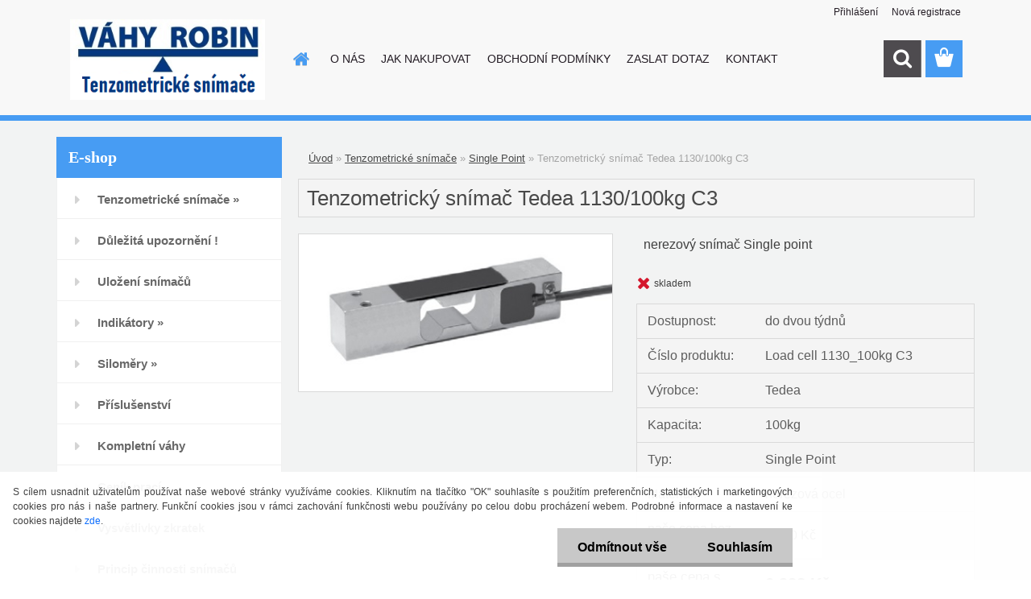

--- FILE ---
content_type: text/html; charset=utf-8
request_url: https://www.tenzometricke-snimace.cz/Tenzometricky-snimac-Tedea-1130-100kg-C3-d249.htm
body_size: 19604
content:


        <!DOCTYPE html>
    <html xmlns:og="http://ogp.me/ns#" xmlns:fb="http://www.facebook.com/2008/fbml" lang="cs" class="tmpl__3rs13">
      <head>
          <script>
              window.cookie_preferences = getCookieSettings('cookie_preferences');
              window.cookie_statistics = getCookieSettings('cookie_statistics');
              window.cookie_marketing = getCookieSettings('cookie_marketing');

              function getCookieSettings(cookie_name) {
                  if (document.cookie.length > 0)
                  {
                      cookie_start = document.cookie.indexOf(cookie_name + "=");
                      if (cookie_start != -1)
                      {
                          cookie_start = cookie_start + cookie_name.length + 1;
                          cookie_end = document.cookie.indexOf(";", cookie_start);
                          if (cookie_end == -1)
                          {
                              cookie_end = document.cookie.length;
                          }
                          return unescape(document.cookie.substring(cookie_start, cookie_end));
                      }
                  }
                  return false;
              }
          </script>
              <script type="text/javascript" src="https://c.seznam.cz/js/rc.js"></script>
              <title>Tenzometrické snímače | Tenzometrický snímač Tedea 1130/100kg C3 | Tenzometrické snímače - load cells, vážní indikátory a jejich příslušenství</title>
        <script type="text/javascript">var action_unavailable='action_unavailable';var id_language = 'cs';var id_country_code = 'CZ';var language_code = 'cs-CZ';var path_request = '/request.php';var type_request = 'POST';var cache_break = "2524"; var enable_console_debug = false; var enable_logging_errors = false;var administration_id_language = 'cs';var administration_id_country_code = 'CZ';</script>          <script type="text/javascript" src="//ajax.googleapis.com/ajax/libs/jquery/1.8.3/jquery.min.js"></script>
          <script type="text/javascript" src="//code.jquery.com/ui/1.12.1/jquery-ui.min.js" ></script>
                  <script src="/wa_script/js/jquery.hoverIntent.minified.js?_=2025-01-30-11-13" type="text/javascript"></script>
        <script type="text/javascript" src="/admin/jscripts/jquery.qtip.min.js?_=2025-01-30-11-13"></script>
                  <script src="/wa_script/js/jquery.selectBoxIt.min.js?_=2025-01-30-11-13" type="text/javascript"></script>
                  <script src="/wa_script/js/bs_overlay.js?_=2025-01-30-11-13" type="text/javascript"></script>
        <script src="/wa_script/js/bs_design.js?_=2025-01-30-11-13" type="text/javascript"></script>
        <script src="/admin/jscripts/wa_translation.js?_=2025-01-30-11-13" type="text/javascript"></script>
        <link rel="stylesheet" type="text/css" href="/css/jquery.selectBoxIt.wa_script.css?_=2025-01-30-11-13" media="screen, projection">
        <link rel="stylesheet" type="text/css" href="/css/jquery.qtip.lupa.css?_=2025-01-30-11-13">
        
                  <script src="/wa_script/js/jquery.colorbox-min.js?_=2025-01-30-11-13" type="text/javascript"></script>
          <link rel="stylesheet" type="text/css" href="/css/colorbox.css?_=2025-01-30-11-13">
          <script type="text/javascript">
            jQuery(document).ready(function() {
              (function() {
                function createGalleries(rel) {
                  var regex = new RegExp(rel + "\\[(\\d+)]"),
                      m, group = "g_" + rel, groupN;
                  $("a[rel*=" + rel + "]").each(function() {
                    m = regex.exec(this.getAttribute("rel"));
                    if(m) {
                      groupN = group + m[1];
                    } else {
                      groupN = group;
                    }
                    $(this).colorbox({
                      rel: groupN,
                      slideshow:true,
                       maxWidth: "85%",
                       maxHeight: "85%",
                       returnFocus: false
                    });
                  });
                }
                createGalleries("lytebox");
                createGalleries("lyteshow");
              })();
            });</script>
          <script type="text/javascript">
      function init_products_hovers()
      {
        jQuery(".product").hoverIntent({
          over: function(){
            jQuery(this).find(".icons_width_hack").animate({width: "130px"}, 300, function(){});
          } ,
          out: function(){
            jQuery(this).find(".icons_width_hack").animate({width: "10px"}, 300, function(){});
          },
          interval: 40
        });
      }
      jQuery(document).ready(function(){

        jQuery(".param select, .sorting select").selectBoxIt();

        jQuery(".productFooter").click(function()
        {
          var $product_detail_link = jQuery(this).parent().find("a:first");

          if($product_detail_link.length && $product_detail_link.attr("href"))
          {
            window.location.href = $product_detail_link.attr("href");
          }
        });
        init_products_hovers();
        
        ebar_details_visibility = {};
        ebar_details_visibility["user"] = false;
        ebar_details_visibility["basket"] = false;

        ebar_details_timer = {};
        ebar_details_timer["user"] = setTimeout(function(){},100);
        ebar_details_timer["basket"] = setTimeout(function(){},100);

        function ebar_set_show($caller)
        {
          var $box_name = $($caller).attr("id").split("_")[0];

          ebar_details_visibility["user"] = false;
          ebar_details_visibility["basket"] = false;

          ebar_details_visibility[$box_name] = true;

          resolve_ebar_set_visibility("user");
          resolve_ebar_set_visibility("basket");
        }

        function ebar_set_hide($caller)
        {
          var $box_name = $($caller).attr("id").split("_")[0];

          ebar_details_visibility[$box_name] = false;

          clearTimeout(ebar_details_timer[$box_name]);
          ebar_details_timer[$box_name] = setTimeout(function(){resolve_ebar_set_visibility($box_name);},300);
        }

        function resolve_ebar_set_visibility($box_name)
        {
          if(   ebar_details_visibility[$box_name]
             && jQuery("#"+$box_name+"_detail").is(":hidden"))
          {
            jQuery("#"+$box_name+"_detail").slideDown(300);
          }
          else if(   !ebar_details_visibility[$box_name]
                  && jQuery("#"+$box_name+"_detail").not(":hidden"))
          {
            jQuery("#"+$box_name+"_detail").slideUp(0, function() {
              $(this).css({overflow: ""});
            });
          }
        }

        
        jQuery("#user_icon, #basket_icon").hoverIntent({
          over: function(){
            ebar_set_show(this);
            
          } ,
          out: function(){
            ebar_set_hide(this);
          },
          interval: 40
        });
        
        jQuery("#user_icon").click(function(e)
        {
          if(jQuery(e.target).attr("id") == "user_icon")
          {
            window.location.href = "https://www.tenzometricke-snimace.cz/test1/e-login/";
          }
        });

        jQuery("#basket_icon").click(function(e)
        {
          if(jQuery(e.target).attr("id") == "basket_icon")
          {
            window.location.href = "https://www.tenzometricke-snimace.cz/test1/e-basket/";
          }
        });
      
      });
    </script>        <meta http-equiv="Content-language" content="cs">
        <meta http-equiv="Content-Type" content="text/html; charset=utf-8">
        <meta name="language" content="czech">
        <meta name="keywords" content="tenzometrický,snímač,tedea,1130/100kg">
        <meta name="description" content="Tenzometrický snímač Tedea 1130 je vhodný pro instalaci do vah, na než jsou kladeny vysoké poždavky ohledně odolnosti vůči nepříznivému prostředí.">
        <meta name="revisit-after" content="1 Days">
        <meta name="distribution" content="global">
        <meta name="expires" content="never">
                  <meta name="expires" content="never">
                    <link rel="previewimage" href="https://www.tenzometricke-snimace.cz/fotky30726/fotos/_vyr_2491130.jpg" />
                    <link rel="canonical" href="https://www.tenzometricke-snimace.cz/Tenzometricky-snimac-Tedea-1130-100kg-C3-d249.htm?tab=description"/>
          <meta property="og:image" content="http://www.tenzometricke-snimace.cz/fotky30726/fotos/_vyrn_2491130.jpg" />
<meta property="og:image:secure_url" content="https://www.tenzometricke-snimace.cz/fotky30726/fotos/_vyrn_2491130.jpg" />
<meta property="og:image:type" content="image/jpeg" />

<meta name="google-site-verification" content="nINuYx-zTjImx26WaUZLUfrcX8eB1qDQTCkhK49Y-5U"/>            <meta name="robots" content="index, follow">
                      <link href="//www.tenzometricke-snimace.cz/fotky30726/fav_sn2.ico" rel="icon" type="image/x-icon">
          <link rel="shortcut icon" type="image/x-icon" href="//www.tenzometricke-snimace.cz/fotky30726/fav_sn2.ico">
                  <link rel="stylesheet" type="text/css" href="/css/lang_dependent_css/lang_cs.css?_=2025-01-30-11-13" media="screen, projection">
                <link rel='stylesheet' type='text/css' href='/wa_script/js/styles.css?_=2025-01-30-11-13'>
        <script language='javascript' type='text/javascript' src='/wa_script/js/javascripts.js?_=2025-01-30-11-13'></script>
        <script language='javascript' type='text/javascript' src='/wa_script/js/check_tel.js?_=2025-01-30-11-13'></script>
          <script src="/assets/javascripts/buy_button.js?_=2025-01-30-11-13"></script>
            <script type="text/javascript" src="/wa_script/js/bs_user.js?_=2025-01-30-11-13"></script>
        <script type="text/javascript" src="/wa_script/js/bs_fce.js?_=2025-01-30-11-13"></script>
        <script type="text/javascript" src="/wa_script/js/bs_fixed_bar.js?_=2025-01-30-11-13"></script>
        <script type="text/javascript" src="/bohemiasoft/js/bs.js?_=2025-01-30-11-13"></script>
        <script src="/wa_script/js/jquery.number.min.js?_=2025-01-30-11-13" type="text/javascript"></script>
        <script type="text/javascript">
            BS.User.id = 30726;
            BS.User.domain = "test1";
            BS.User.is_responsive_layout = true;
            BS.User.max_search_query_length = 50;
            BS.User.max_autocomplete_words_count = 5;

            WA.Translation._autocompleter_ambiguous_query = ' Hledavý výraz je pro našeptávač příliš obecný. Zadejte prosím další znaky, slova nebo pokračujte odesláním formuláře pro vyhledávání.';
            WA.Translation._autocompleter_no_results_found = ' Nebyly nalezeny žádné produkty ani kategorie.';
            WA.Translation._error = " Chyba";
            WA.Translation._success = " Nastaveno";
            WA.Translation._warning = " Upozornění";
            WA.Translation._multiples_inc_notify = '<p class="multiples-warning"><strong>Tento produkt je možné objednat pouze v násobcích #inc#. </strong><br><small>Vámi zadaný počet kusů byl navýšen dle tohoto násobku.</small></p>';
            WA.Translation._shipping_change_selected = " Změnit...";
            WA.Translation._shipping_deliver_to_address = " Zásilka bude doručena na zvolenou adresu";

            BS.Design.template = {
              name: "3rs13",
              is_selected: function(name) {
                if(Array.isArray(name)) {
                  return name.indexOf(this.name) > -1;
                } else {
                  return name === this.name;
                }
              }
            };
            BS.Design.isLayout3 = true;
            BS.Design.templates = {
              TEMPLATE_ARGON: "argon",TEMPLATE_NEON: "neon",TEMPLATE_CARBON: "carbon",TEMPLATE_XENON: "xenon",TEMPLATE_AURUM: "aurum",TEMPLATE_CUPRUM: "cuprum",TEMPLATE_ERBIUM: "erbium",TEMPLATE_CADMIUM: "cadmium",TEMPLATE_BARIUM: "barium",TEMPLATE_CHROMIUM: "chromium",TEMPLATE_SILICIUM: "silicium",TEMPLATE_IRIDIUM: "iridium",TEMPLATE_INDIUM: "indium",TEMPLATE_OXYGEN: "oxygen",TEMPLATE_HELIUM: "helium",TEMPLATE_FLUOR: "fluor",TEMPLATE_FERRUM: "ferrum",TEMPLATE_TERBIUM: "terbium",TEMPLATE_URANIUM: "uranium",TEMPLATE_ZINCUM: "zincum",TEMPLATE_CERIUM: "cerium",TEMPLATE_KRYPTON: "krypton",TEMPLATE_THORIUM: "thorium",TEMPLATE_ETHERUM: "etherum",TEMPLATE_KRYPTONIT: "kryptonit",TEMPLATE_TITANIUM: "titanium",TEMPLATE_PLATINUM: "platinum"            };
        </script>
                  <script src="/js/progress_button/modernizr.custom.js"></script>
                      <link rel="stylesheet" type="text/css" href="/bower_components/owl.carousel/dist/assets/owl.carousel.min.css" />
            <link rel="stylesheet" type="text/css" href="/bower_components/owl.carousel/dist/assets/owl.theme.default.min.css" />
            <script src="/bower_components/owl.carousel/dist/owl.carousel.min.js"></script>
                    <link rel="stylesheet" type="text/css" href="//static.bohemiasoft.com/jave/style.css?_=2025-01-30-11-13" media="screen">
                    <link rel="stylesheet" type="text/css" href="/css/font-awesome.4.7.0.min.css" media="screen">
          <link rel="stylesheet" type="text/css" href="/sablony/nove/3rs13/3rs13blue/css/product_var3.css?_=2025-01-30-11-13" media="screen">
                    <link rel="stylesheet"
                type="text/css"
                id="tpl-editor-stylesheet"
                href="/sablony/nove/3rs13/3rs13blue/css/colors.css?_=2025-01-30-11-13"
                media="screen">

          <meta name="viewport" content="width=device-width, initial-scale=1.0">
          <link rel="stylesheet" 
                   type="text/css" 
                   href="https://static.bohemiasoft.com/custom-css/argon.css?_1764923345" 
                   media="screen"><style type="text/css">
               <!--#site_logo{
                  width: 275px;
                  height: 100px;
                  background-image: url('/fotky30726/design_setup/images/custom_image_logo.png?cache_time=1564232819');
                  background-repeat: no-repeat;
                  
                }html body .myheader { 
          background-image: url('/fotky30726/design_setup/images/custom_image_centerpage.png?cache_time=1564232819');
          border: black;
          background-repeat: repeat;
          background-position: 50% 0%;
          background-color: #ffffff;
        }#page_background{
                  background-image: none;
                  background-repeat: repeat;
                  background-position: 0px 0px;
                  background-color: #f2f3f3;
                }.bgLupa{
                  padding: 0;
                  border: none;
                }

 :root { 
 }
-->
                </style>          <link rel="stylesheet" type="text/css" href="/fotky30726/design_setup/css/user_defined.css?_=1589255794" media="screen, projection">
                    <script type="text/javascript" src="/admin/jscripts/wa_dialogs.js?_=2025-01-30-11-13"></script>
            <script>
      $(document).ready(function() {
        if (getCookie('show_cookie_message' + '_30726_cz') != 'no') {
          if($('#cookies-agreement').attr('data-location') === '0')
          {
            $('.cookies-wrapper').css("top", "0px");
          }
          else
          {
            $('.cookies-wrapper').css("bottom", "0px");
          }
          $('.cookies-wrapper').show();
        }

        $('#cookies-notify__close').click(function() {
          setCookie('show_cookie_message' + '_30726_cz', 'no');
          $('#cookies-agreement').slideUp();
          $("#masterpage").attr("style", "");
          setCookie('cookie_preferences', 'true');
          setCookie('cookie_statistics', 'true');
          setCookie('cookie_marketing', 'true');
          window.cookie_preferences = true;
          window.cookie_statistics = true;
          window.cookie_marketing = true;
          if(typeof gtag === 'function') {
              gtag('consent', 'update', {
                  'ad_storage': 'granted',
                  'analytics_storage': 'granted',
                  'ad_user_data': 'granted',
                  'ad_personalization': 'granted'
              });
          }
         return false;
        });

        $("#cookies-notify__disagree").click(function(){
            save_preferences();
        });

        $('#cookies-notify__preferences-button-close').click(function(){
            var cookies_notify_preferences = $("#cookies-notify-checkbox__preferences").is(':checked');
            var cookies_notify_statistics = $("#cookies-notify-checkbox__statistics").is(':checked');
            var cookies_notify_marketing = $("#cookies-notify-checkbox__marketing").is(':checked');
            save_preferences(cookies_notify_preferences, cookies_notify_statistics, cookies_notify_marketing);
        });

        function save_preferences(preferences = false, statistics = false, marketing = false)
        {
            setCookie('show_cookie_message' + '_30726_cz', 'no');
            $('#cookies-agreement').slideUp();
            $("#masterpage").attr("style", "");
            setCookie('cookie_preferences', preferences);
            setCookie('cookie_statistics', statistics);
            setCookie('cookie_marketing', marketing);
            window.cookie_preferences = preferences;
            window.cookie_statistics = statistics;
            window.cookie_marketing = marketing;
            if(marketing && typeof gtag === 'function')
            {
                gtag('consent', 'update', {
                    'ad_storage': 'granted'
                });
            }
            if(statistics && typeof gtag === 'function')
            {
                gtag('consent', 'update', {
                    'analytics_storage': 'granted',
                    'ad_user_data': 'granted',
                    'ad_personalization': 'granted',
                });
            }
            if(marketing === false && BS && BS.seznamIdentity) {
                BS.seznamIdentity.clearIdentity();
            }
        }

        /**
         * @param {String} cookie_name
         * @returns {String}
         */
        function getCookie(cookie_name) {
          if (document.cookie.length > 0)
          {
            cookie_start = document.cookie.indexOf(cookie_name + "=");
            if (cookie_start != -1)
            {
              cookie_start = cookie_start + cookie_name.length + 1;
              cookie_end = document.cookie.indexOf(";", cookie_start);
              if (cookie_end == -1)
              {
                cookie_end = document.cookie.length;
              }
              return unescape(document.cookie.substring(cookie_start, cookie_end));
            }
          }
          return "";
        }
        
        /**
         * @param {String} cookie_name
         * @param {String} value
         */
        function setCookie(cookie_name, value) {
          var time = new Date();
          time.setTime(time.getTime() + 365*24*60*60*1000); // + 1 rok
          var expires = "expires="+time.toUTCString();
          document.cookie = cookie_name + "=" + escape(value) + "; " + expires + "; path=/";
        }
      });
    </script>
    <script async src="https://www.googletagmanager.com/gtag/js?id=UA-76523328-2"></script><script>
window.dataLayer = window.dataLayer || [];
function gtag(){dataLayer.push(arguments);}
gtag('js', new Date());
</script>        <script type="text/javascript" src="/wa_script/js/search_autocompleter.js?_=2025-01-30-11-13"></script>
                <link rel="stylesheet" type="text/css" href="/assets/vendor/magnific-popup/magnific-popup.css" />
      <script src="/assets/vendor/magnific-popup/jquery.magnific-popup.js"></script>
      <script type="text/javascript">
        BS.env = {
          decPoint: ",",
          basketFloatEnabled: false        };
      </script>
      <script type="text/javascript" src="/node_modules/select2/dist/js/select2.min.js"></script>
      <script type="text/javascript" src="/node_modules/maximize-select2-height/maximize-select2-height.min.js"></script>
      <script type="text/javascript">
        (function() {
          $.fn.select2.defaults.set("language", {
            noResults: function() {return " Nenalezeny žádné položky"},
            inputTooShort: function(o) {
              var n = o.minimum - o.input.length;
              return " Prosím zadejte #N# nebo více znaků.".replace("#N#", n);
            }
          });
          $.fn.select2.defaults.set("width", "100%")
        })();

      </script>
      <link type="text/css" rel="stylesheet" href="/node_modules/select2/dist/css/select2.min.css" />
      <script type="text/javascript" src="/wa_script/js/countdown_timer.js?_=2025-01-30-11-13"></script>
      <script type="text/javascript" src="/wa_script/js/app.js?_=2025-01-30-11-13"></script>
      <script type="text/javascript" src="/node_modules/jquery-validation/dist/jquery.validate.min.js"></script>

      
          </head>
      <body class="lang-cs layout3 not-home page-product-detail page-product-249 basket-empty slider_available template-slider-disabled vat-payer-y alternative-currency-n" >
        <a name="topweb"></a>
            <div id="cookies-agreement" class="cookies-wrapper" data-location="1"
         >
      <div class="cookies-notify-background"></div>
      <div class="cookies-notify" style="display:block!important;">
        <div class="cookies-notify__bar">
          <div class="cookies-notify__bar1">
            <div class="cookies-notify__text"
                                 >
                S cílem usnadnit uživatelům používat naše webové stránky využíváme cookies. Kliknutím na tlačítko "OK" souhlasíte s použitím preferenčních, statistických i marketingových cookies pro nás i naše partnery. Funkční cookies jsou v rámci zachování funkčnosti webu používány po celou dobu procházení webem. Podrobné informace a nastavení ke cookies najdete <span class="cookies-notify__detail_button">zde</span>.            </div>
            <div class="cookies-notify__button">
                <a href="#" id="cookies-notify__disagree" class="secondary-btn"
                   style="color: #000000;
                           background-color: #c8c8c8;
                           opacity: 1"
                >Odmítnout vše</a>
              <a href="#" id="cookies-notify__close"
                 style="color: #000000;
                        background-color: #c8c8c8;
                        opacity: 1"
                >Souhlasím</a>
            </div>
          </div>
                        <div class="cookies-notify__detail_box hidden"
                             >
                <div id="cookies-nofify__close_detail"> Zavřít</div>
                <div>
                    <br />
                    <b> Co jsou cookies?</b><br />
                    <span> Cookies jsou krátké textové informace, které jsou uloženy ve Vašem prohlížeči. Tyto informace běžně používají všechny webové stránky a jejich procházením dochází k ukládání cookies. Pomocí partnerských skriptů, které mohou stránky používat (například Google analytics</span><br /><br />
                    <b> Jak lze nastavit práci webu s cookies?</b><br />
                    <span> Přestože doporučujeme povolit používání všech typů cookies, práci webu s nimi můžete nastavit dle vlastních preferencí pomocí checkboxů zobrazených níže. Po odsouhlasení nastavení práce s cookies můžete změnit své rozhodnutí smazáním či editací cookies přímo v nastavení Vašeho prohlížeče. Podrobnější informace k promazání cookies najdete v nápovědě Vašeho prohlížeče.</span>
                </div>
                <div class="cookies-notify__checkboxes"
                                    >
                    <div class="checkbox-custom checkbox-default cookies-notify__checkbox">
                        <input type="checkbox" id="cookies-notify-checkbox__functional" checked disabled />
                        <label for="cookies-notify-checkbox__functional" class="cookies-notify__checkbox_label"> Nutné</label>
                    </div>
                    <div class="checkbox-custom checkbox-default cookies-notify__checkbox">
                        <input type="checkbox" id="cookies-notify-checkbox__preferences" checked />
                        <label for="cookies-notify-checkbox__preferences" class="cookies-notify__checkbox_label"> Preferenční</label>
                    </div>
                    <div class="checkbox-custom checkbox-default cookies-notify__checkbox">
                        <input type="checkbox" id="cookies-notify-checkbox__statistics" checked />
                        <label for="cookies-notify-checkbox__statistics" class="cookies-notify__checkbox_label"> Statistické</label>
                    </div>
                    <div class="checkbox-custom checkbox-default cookies-notify__checkbox">
                        <input type="checkbox" id="cookies-notify-checkbox__marketing" checked />
                        <label for="cookies-notify-checkbox__marketing" class="cookies-notify__checkbox_label"> Marketingové</label>
                    </div>
                </div>
                <div id="cookies-notify__cookie_types">
                    <div class="cookies-notify__cookie_type cookie-active" data-type="functional">
                         Nutné (13)
                    </div>
                    <div class="cookies-notify__cookie_type" data-type="preferences">
                         Preferenční (1)
                    </div>
                    <div class="cookies-notify__cookie_type" data-type="statistics">
                         Statistické (15)
                    </div>
                    <div class="cookies-notify__cookie_type" data-type="marketing">
                         Marketingové (15)
                    </div>
                    <div class="cookies-notify__cookie_type" data-type="unclassified">
                         Neklasifikované (7)
                    </div>
                </div>
                <div id="cookies-notify__cookie_detail">
                    <div class="cookie-notify__cookie_description">
                        <span id="cookie-notify__description_functional" class="cookie_description_active"> Tyto informace jsou nezbytné ke správnému chodu webové stránky jako například vkládání zboží do košíku, uložení vyplněných údajů nebo přihlášení do zákaznické sekce.</span>
                        <span id="cookie-notify__description_preferences" class="hidden"> Tyto cookies umožní přizpůsobit chování nebo vzhled stránky dle Vašich potřeb, například volba jazyka.</span>
                        <span id="cookie-notify__description_statistics" class="hidden"> Díky těmto cookies mohou majitelé i developeři webu více porozumět chování uživatelů a vyvijet stránku tak, aby byla co nejvíce prozákaznická. Tedy abyste co nejrychleji našli hledané zboží nebo co nejsnáze dokončili jeho nákup.</span>
                        <span id="cookie-notify__description_marketing" class="hidden"> Tyto informace umožní personalizovat zobrazení nabídek přímo pro Vás díky historické zkušenosti procházení dřívějších stránek a nabídek.</span>
                        <span id="cookie-notify__description_unclassified" class="hidden"> Tyto cookies prozatím nebyly roztříděny do vlastní kategorie.</span>
                    </div>
                    <style>
                        #cookies-notify__cookie_detail_table td
                        {
                            color: #ffffff                        }
                    </style>
                    <table class="table" id="cookies-notify__cookie_detail_table">
                        <thead>
                            <tr>
                                <th> Jméno</th>
                                <th> Účel</th>
                                <th> Vypršení</th>
                            </tr>
                        </thead>
                        <tbody>
                                                    <tr>
                                <td>show_cookie_message</td>
                                <td>Ukládá informaci o potřebě zobrazení cookie lišty</td>
                                <td>1 rok</td>
                            </tr>
                                                        <tr>
                                <td>__zlcmid</td>
                                <td>Tento soubor cookie se používá k uložení identity návštěvníka během návštěv a preference návštěvníka deaktivovat naši funkci živého chatu. </td>
                                <td>1 rok</td>
                            </tr>
                                                        <tr>
                                <td>__cfruid</td>
                                <td>Tento soubor cookie je součástí služeb poskytovaných společností Cloudflare – včetně vyrovnávání zátěže, doručování obsahu webových stránek a poskytování připojení DNS pro provozovatele webových stránek. </td>
                                <td>relace</td>
                            </tr>
                                                        <tr>
                                <td>_auth</td>
                                <td>Zajišťuje bezpečnost procházení návštěvníků tím, že zabraňuje padělání požadavků mezi stránkami. Tento soubor cookie je nezbytný pro bezpečnost webu a návštěvníka. </td>
                                <td>1 rok</td>
                            </tr>
                                                        <tr>
                                <td>csrftoken</td>
                                <td>Pomáhá předcházet útokům Cross-Site Request Forgery (CSRF). 
</td>
                                <td>1 rok</td>
                            </tr>
                                                        <tr>
                                <td>PHPSESSID</td>
                                <td>Zachovává stav uživatelské relace napříč požadavky na stránky. </td>
                                <td>relace</td>
                            </tr>
                                                        <tr>
                                <td>rc::a</td>
                                <td>Tento soubor cookie se používá k rozlišení mezi lidmi a roboty. To je výhodné pro web, aby
vytvářet platné zprávy o používání jejich webových stránek. </td>
                                <td>persistentní</td>
                            </tr>
                                                        <tr>
                                <td>rc::c</td>
                                <td>Tento soubor cookie se používá k rozlišení mezi lidmi a roboty. </td>
                                <td>relace</td>
                            </tr>
                                                        <tr>
                                <td>AWSALBCORS</td>
                                <td>Registruje, který server-cluster obsluhuje návštěvníka. To se používá v kontextu s vyrovnáváním zátěže, aby se optimalizovala uživatelská zkušenost. </td>
                                <td>6 dnů</td>
                            </tr>
                                                        <tr>
                                <td>18plus_allow_access#</td>
                                <td>Ukládá informaci o odsouhlasení okna 18+ pro web.</td>
                                <td>neznámý</td>
                            </tr>
                                                        <tr>
                                <td>18plus_cat#</td>
                                <td>Ukládá informaci o odsouhlasení okna 18+ pro kategorii.</td>
                                <td>neznámý</td>
                            </tr>
                                                        <tr>
                                <td>bs_slide_menu</td>
                                <td></td>
                                <td>neznámý</td>
                            </tr>
                                                        <tr>
                                <td>left_menu</td>
                                <td>Ukládá informaci o způsobu zobrazení levého menu.</td>
                                <td>neznámý</td>
                            </tr>
                                                    </tbody>
                    </table>
                    <div class="cookies-notify__button">
                        <a href="#" id="cookies-notify__preferences-button-close"
                           style="color: #000000;
                                background-color: #c8c8c8;
                                opacity: 1">
                            Uložit nastavení                        </a>
                    </div>
                </div>
            </div>
                    </div>
      </div>
    </div>
    
  <div id="responsive_layout_large"></div><div id="page">    <script type="text/javascript">
      var responsive_articlemenu_name = ' Menu';
      var responsive_eshopmenu_name = ' E-shop';
    </script>
        <link rel="stylesheet" type="text/css" href="/css/masterslider.css?_=2025-01-30-11-13" media="screen, projection">
    <script type="text/javascript" src="/js/masterslider.min.js"></script>
    <div class="myheader">
                <div class="navigate_bar">
            <div class="logo-wrapper">
            <a id="site_logo" href="//www.tenzometricke-snimace.cz" class="mylogo" aria-label="Logo"></a>
    </div>
                        <!--[if IE 6]>
    <style>
    #main-menu ul ul{visibility:visible;}
    </style>
    <![endif]-->

    
    <div id="topmenu"><!-- TOPMENU -->
            <div id="main-menu" class="">
                 <ul>
            <li class="eshop-menu-home">
              <a href="//www.tenzometricke-snimace.cz" class="top_parent_act" aria-label="Homepage">
                              </a>
            </li>
          </ul>
          
<ul><li class="eshop-menu-1 eshop-menu-order-1 eshop-menu-odd"><a href="/O-NAS-a1_0.htm"  class="top_parent">O NÁS</a> <ul><!--[if lte IE 7]><table><tr><td><![endif]--> <li class="eshop-submenu-1"><a href="/Oceneni-a1_1.htm" >Ocenění</a></li><li class="eshop-submenu-3"><a href="/Certifikaty-a1_3.htm" >Certifikáty</a></li> <!--[if lte IE 7]></td></tr></table><![endif]--></ul> 
</li></ul>
<ul><li class="eshop-menu-6 eshop-menu-order-2 eshop-menu-even"><a href="/JAK-NAKUPOVAT-a6_0.htm"  class="top_parent">JAK NAKUPOVAT</a>
</li></ul>
<ul><li class="eshop-menu-5 eshop-menu-order-3 eshop-menu-odd"><a href="/OBCHODNI-PODMINKY-a5_0.htm"  class="top_parent">OBCHODNÍ PODMÍNKY</a>
</li></ul>
<ul><li class="eshop-menu-4 eshop-menu-order-4 eshop-menu-even"><a href="/ZASLAT-DOTAZ-a4_0.htm"  class="top_parent">ZASLAT DOTAZ</a>
</li></ul>
<ul><li class="eshop-menu-2 eshop-menu-order-5 eshop-menu-odd"><a href="/KONTAKT-a2_0.htm"  class="top_parent">KONTAKT</a>
</li></ul>      </div>
    </div><!-- END TOPMENU -->
        <div id="search">
      <form name="search" id="searchForm" action="/search-engine.htm" method="GET" enctype="multipart/form-data">
        <label for="q" class="title_left2"> Hľadanie</label>
        <p>
          <input name="slovo" type="text" class="inputBox" id="q" placeholder=" Zadejte text vyhledávání" maxlength="50">
          
          <input type="hidden" id="source_service" value="www.webareal.cz">
        </p>
        <div class="wrapper_search_submit">
          <input type="submit" class="search_submit" aria-label="search" name="search_submit" value="">
        </div>
        <div id="search_setup_area">
          <input id="hledatjak2" checked="checked" type="radio" name="hledatjak" value="2">
          <label for="hledatjak2">Hledat ve zboží</label>
          <br />
          <input id="hledatjak1"  type="radio" name="hledatjak" value="1">
          <label for="hledatjak1">Hledat v článcích</label>
                    <script type="text/javascript">
            function resolve_search_mode_visibility()
            {
              if (jQuery('form[name=search] input').is(':focus'))
              {
                if (jQuery('#search_setup_area').is(':hidden'))
                {
                  jQuery('#search_setup_area').slideDown(400);
                }
              }
              else
              {
                if (jQuery('#search_setup_area').not(':hidden'))
                {
                  jQuery('#search_setup_area').slideUp(400);
                }
              }
            }

            $('form[name=search] input').click(function() {
              this.focus();
            });

            jQuery('form[name=search] input')
                .focus(function() {
                  resolve_search_mode_visibility();
                })
                .blur(function() {
                  setTimeout(function() {
                    resolve_search_mode_visibility();
                  }, 1000);
                });

          </script>
                  </div>
      </form>
    </div>
          </div>
          </div>
    <div id="page_background">      <div class="hack-box"><!-- HACK MIN WIDTH FOR IE 5, 5.5, 6  -->
                  <div id="masterpage" style="margin-bottom:95px;"><!-- MASTER PAGE -->
              <div id="header">          </div><!-- END HEADER -->
          
  <div id="ebar" class="" >        <div id="ebar_set">
                <div id="user_icon">

                            <div id="user_detail">
                    <div id="user_arrow_tag"></div>
                    <div id="user_content_tag">
                        <div id="user_content_tag_bg">
                            <a href="/test1/e-login/"
                               class="elink user_login_text"
                               >
                               Přihlášení                            </a>
                            <a href="/test1/e-register/"
                               class="elink user-logout user_register_text"
                               >
                               Nová registrace                            </a>
                        </div>
                    </div>
                </div>
            
        </div>
        
                <div id="basket_icon" >
            <div id="basket_detail">
                <div id="basket_arrow_tag"></div>
                <div id="basket_content_tag">
                    <a id="quantity_tag" href="/test1/e-basket" rel="nofollow" class="elink"><span class="quantity_count">0</span></a>
                                    </div>
            </div>
        </div>
                <a id="basket_tag"
           href="test1/e-basket"
           rel="nofollow"
           class="elink">
            <span id="basket_tag_left">&nbsp;</span>
            <span id="basket_tag_right">
                0 ks            </span>
        </a>
                </div></div>          <div id="aroundpage"><!-- AROUND PAGE -->
            
      <!-- LEFT BOX -->
      <div id="left-box">
              <div class="menu-typ-2" id="left_eshop">
                <p class="title_left_eshop">E-shop</p>
          
        <div id="inleft_eshop">
          <div class="leftmenu">
                <ul class="root-eshop-menu">
              <li class="sub leftmenuDef category-menu-1 category-menu-order-1 category-menu-odd selected-category">
          <a href="/Tenzometricke-snimace-c1_0_1.htm">            <strong>
              Tenzometrické snímače            </strong>
            &#187;      <!--[if IE 7]><!--></a><!--<![endif]-->
      <!--[if lte IE 6]><table><tr><td><![endif]-->
          <ul class="eshop-submenu level-2">
              <li class="leftmenuDef category-submenu-26 masonry_item">
          <a href="/Miniaturni-c1_26_2.htm">            <strong>
              Miniaturní            </strong>
            </a>        </li>

                <li class="leftmenuDef category-submenu-1 selected-category masonry_item">
          <a href="/Single-Point-c1_1_2.htm">            <strong>
              Single Point            </strong>
            </a>        </li>

                <li class="leftmenuDef category-submenu-3 masonry_item">
          <a href="/Ohybove-c1_3_2.htm">            <strong>
              Ohybové            </strong>
            </a>        </li>

                <li class="leftmenuDef category-submenu-2 masonry_item">
          <a href="/Strihove-c1_2_2.htm">            <strong>
              Střihové            </strong>
            </a>        </li>

                <li class="leftmenuDef category-submenu-4 masonry_item">
          <a href="/Tlakove-c1_4_2.htm">            <strong>
              Tlakové            </strong>
            </a>        </li>

                <li class="leftmenuDef category-submenu-7 masonry_item">
          <a href="/Tahove-c1_7_2.htm">            <strong>
              Tahové            </strong>
            </a>        </li>

                <li class="leftmenuDef category-submenu-5 masonry_item">
          <a href="/Zatlumene-c1_5_2.htm">            <strong>
              Zatlumené            </strong>
            </a>        </li>

                <li class="leftmenuDef category-submenu-15 masonry_item">
          <a href="/Pro-mostni-vahy-c1_15_2.htm">            <strong>
              Pro mostní váhy            </strong>
            </a>        </li>

                <li class="leftmenuDef category-submenu-21 masonry_item">
          <a href="/Nizkoprofilove-c1_21_2.htm">            <strong>
              Nízkoprofilové            </strong>
            </a>        </li>

                <li class="leftmenuDef category-submenu-18 masonry_item">
          <a href="/S-krytim-IP69K-c1_18_2.htm">            <strong>
              S krytím IP69K            </strong>
            </a>        </li>

                <li class="leftmenuDef category-submenu-20 masonry_item">
          <a href="/Presnostni-trida-C6-c1_20_2.htm">            <strong>
              Přesnostní třída C6            </strong>
            </a>        </li>

                <li class="leftmenuDef category-submenu-17 masonry_item">
          <a href="/Vazici-cep-c1_17_2.htm">            <strong>
              Vážící čep            </strong>
            </a>        </li>

                <li class="sub leftmenuDef category-submenu-27 masonry_item">
          <a href="/Snimace-sily-c1_27_2.htm">            <strong>
              Snímače síly            </strong>
            &#187;      <!--[if IE 7]><!--></a><!--<![endif]-->
      <!--[if lte IE 6]><table><tr><td><![endif]-->
          <ul class="eshop-submenu level-3">
              <li class="leftmenuDef category-submenu-28">
          <a href="/Tlakove-c1_28_3.htm">            <strong>
              Tlakové            </strong>
            </a>        </li>

                <li class="leftmenuDef category-submenu-29">
          <a href="/Tahove-Tlakove-c1_29_3.htm">            <strong>
              Tahové_Tlakové            </strong>
            </a>        </li>

            </ul>
      <style>
        #left-box .remove_point a::before
        {
          display: none;
        }
      </style>
          <!--[if lte IE 6]></td></tr></table></a><![endif]-->
      </a>        </li>

            </ul>
      <style>
        #left-box .remove_point a::before
        {
          display: none;
        }
      </style>
          <!--[if lte IE 6]></td></tr></table></a><![endif]-->
      </a>        </li>

                <li class="leftmenuDef category-menu-7 category-menu-order-2 category-menu-even">
          <a href="/Dulezita-upozorneni-c7_0_1.htm">            <strong>
              Důležitá upozornění !            </strong>
            </a>        </li>

                <li class="leftmenuDef category-menu-4 category-menu-order-3 category-menu-odd">
          <a href="/Ulozeni-snimacu-c4_0_1.htm">            <strong>
              Uložení snímačů            </strong>
            </a>        </li>

                <li class="sub leftmenuDef category-menu-2 category-menu-order-4 category-menu-even">
          <a href="/Indikatory-c2_0_1.htm">            <strong>
              Indikátory            </strong>
            &#187;      <!--[if IE 7]><!--></a><!--<![endif]-->
      <!--[if lte IE 6]><table><tr><td><![endif]-->
          <ul class="eshop-submenu level-2">
              <li class="leftmenuDef category-submenu-8 masonry_item">
          <a href="/s-RS232-c2_8_2.htm">            <strong>
              s RS232            </strong>
            </a>        </li>

                <li class="leftmenuDef category-submenu-19 masonry_item">
          <a href="/na-DIN-listu-c2_19_2.htm">            <strong>
              na DIN lištu            </strong>
            </a>        </li>

                <li class="leftmenuDef category-submenu-10 masonry_item">
          <a href="/s-analogovym-vystupem-c2_10_2.htm">            <strong>
              s analogovým výstupem            </strong>
            </a>        </li>

                <li class="leftmenuDef category-submenu-14 masonry_item">
          <a href="/do-zony-Ex-c2_14_2.htm">            <strong>
              do zóny Ex            </strong>
            </a>        </li>

                <li class="leftmenuDef category-submenu-13 masonry_item">
          <a href="/s-tiskarnou-c2_13_2.htm">            <strong>
              s tiskárnou            </strong>
            </a>        </li>

                <li class="leftmenuDef category-submenu-30 masonry_item">
          <a href="/ke-snimacum-sily-c2_30_2.htm">            <strong>
              ke snímačům síly            </strong>
            </a>        </li>

                <li class="leftmenuDef category-submenu-9 masonry_item">
          <a href="/s-modulem-Profibus-c2_9_2.htm">            <strong>
              s modulem Profibus            </strong>
            </a>        </li>

                <li class="leftmenuDef category-submenu-11 masonry_item">
          <a href="/s-modulem-Ethernet-c2_11_2.htm">            <strong>
              s modulem Ethernet            </strong>
            </a>        </li>

                <li class="leftmenuDef category-submenu-22 masonry_item">
          <a href="/s-modulem-Ethercat-c2_22_2.htm">            <strong>
              s modulem Ethercat            </strong>
            </a>        </li>

                <li class="leftmenuDef category-submenu-23 masonry_item">
          <a href="/s-modulem-Canopen-c2_23_2.htm">            <strong>
              s modulem Canopen            </strong>
            </a>        </li>

                <li class="leftmenuDef category-submenu-24 masonry_item">
          <a href="/s-modulem-Devicenet-c2_24_2.htm">            <strong>
              s modulem Devicenet            </strong>
            </a>        </li>

                <li class="leftmenuDef category-submenu-25 masonry_item">
          <a href="/s-modulem-Profinet-c2_25_2.htm">            <strong>
              s modulem Profinet            </strong>
            </a>        </li>

                <li class="leftmenuDef category-submenu-40 masonry_item">
          <a href="/s-modulem-Modbus-TCP-c2_40_2.htm">            <strong>
              s modulem Modbus TCP            </strong>
            </a>        </li>

                <li class="leftmenuDef category-submenu-39 masonry_item">
          <a href="/s-modulem-Ethernet-IP-c2_39_2.htm">            <strong>
              s modulem Ethernet IP            </strong>
            </a>        </li>

                <li class="leftmenuDef category-submenu-12 masonry_item">
          <a href="/s-USB-pameti-c2_12_2.htm">            <strong>
              s USB pamětí            </strong>
            </a>        </li>

            </ul>
      <style>
        #left-box .remove_point a::before
        {
          display: none;
        }
      </style>
          <!--[if lte IE 6]></td></tr></table></a><![endif]-->
      </a>        </li>

                <li class="sub leftmenuDef category-menu-9 category-menu-order-5 category-menu-odd">
          <a href="/Silomery-c9_0_1.htm">            <strong>
              Siloměry            </strong>
            &#187;      <!--[if IE 7]><!--></a><!--<![endif]-->
      <!--[if lte IE 6]><table><tr><td><![endif]-->
          <ul class="eshop-submenu level-2">
              <li class="leftmenuDef category-submenu-31 masonry_item">
          <a href="/jednoduche-tah-c9_31_2.htm">            <strong>
              jednoduché - tah            </strong>
            </a>        </li>

                <li class="leftmenuDef category-submenu-32 masonry_item">
          <a href="/s-internim-snimacem-c9_32_2.htm">            <strong>
              s interním snímačem             </strong>
            </a>        </li>

                <li class="sub leftmenuDef category-submenu-33 masonry_item">
          <a href="/s-externim-snimacem-c9_33_2.htm">            <strong>
              s externím snímačem            </strong>
            &#187;      <!--[if IE 7]><!--></a><!--<![endif]-->
      <!--[if lte IE 6]><table><tr><td><![endif]-->
          <ul class="eshop-submenu level-3">
              <li class="leftmenuDef category-submenu-34">
          <a href="/tah-c9_34_3.htm">            <strong>
              tah            </strong>
            </a>        </li>

                <li class="leftmenuDef category-submenu-35">
          <a href="/tlak-c9_35_3.htm">            <strong>
              tlak            </strong>
            </a>        </li>

                <li class="leftmenuDef category-submenu-36">
          <a href="/tah-i-tlak-c9_36_3.htm">            <strong>
              tah i tlak            </strong>
            </a>        </li>

            </ul>
      <style>
        #left-box .remove_point a::before
        {
          display: none;
        }
      </style>
          <!--[if lte IE 6]></td></tr></table></a><![endif]-->
      </a>        </li>

                <li class="leftmenuDef category-submenu-37 masonry_item">
          <a href="/doplnky-k-silomerum-c9_37_2.htm">            <strong>
              doplňky k siloměrům            </strong>
            </a>        </li>

                <li class="leftmenuDef category-submenu-38 masonry_item">
          <a href="/kalibrace-c9_38_2.htm">            <strong>
              kalibrace            </strong>
            </a>        </li>

            </ul>
      <style>
        #left-box .remove_point a::before
        {
          display: none;
        }
      </style>
          <!--[if lte IE 6]></td></tr></table></a><![endif]-->
      </a>        </li>

                <li class="leftmenuDef category-menu-3 category-menu-order-6 category-menu-even">
          <a href="/Prislusenstvi-c3_0_1.htm">            <strong>
              Příslušenství            </strong>
            </a>        </li>

                <li class="leftmenuDef category-menu-8 category-menu-order-7 category-menu-odd">
          <a href="/Kompletni-vahy-c8_0_1.htm">            <strong>
              Kompletní váhy            </strong>
            </a>        </li>

                <li class="leftmenuDef category-menu-5 category-menu-order-8 category-menu-even">
          <a href="/Cenik-praci-c5_0_1.htm">            <strong>
              Ceník prací            </strong>
            </a>        </li>

                <li class="leftmenuDef category-menu-6 category-menu-order-9 category-menu-odd">
          <a href="/Vysvetlivky-zkratek-c6_0_1.htm">            <strong>
              Vysvětlivky zkratek            </strong>
            </a>        </li>

                <li class="leftmenuDef category-menu-11 category-menu-order-10 category-menu-even">
          <a href="/Princip-cinnosti-snimacu-c11_0_1.htm">            <strong>
              Princip činnosti snímačů            </strong>
            </a>        </li>

            </ul>
      <style>
        #left-box .remove_point a::before
        {
          display: none;
        }
      </style>
              </div>
        </div>

        
        <div id="footleft1">
                  </div>

            </div>
          <div id="left3">
      <div id="inleft3_top"></div>
      <div id="inleft3">
        <p><a title="IP69K" href="/S-krytim-IP69K-c1_18_2.htm"></a></p>              </div>
      <div id="inleft3_foot"></div>
    </div>
          </div><!-- END LEFT BOX -->
            <div id="right-box"><!-- RIGHT BOX2 -->
              </div><!-- END RIGHT BOX -->
      

            <hr class="hide">
                        <div id="centerpage2"><!-- CENTER PAGE -->
              <div id="incenterpage2"><!-- in the center -->
                <script type="text/javascript">
  var product_information = {
    id: '249',
    name: 'Tenzometrický snímač Tedea 1130/100kg C3',
    brand: '',
    price: '5230',
    category: 'Single Point',
    is_variant: false,
    variant_id: 0  };
</script>
        <div id="fb-root"></div>
    <script>(function(d, s, id) {
            var js, fjs = d.getElementsByTagName(s)[0];
            if (d.getElementById(id)) return;
            js = d.createElement(s); js.id = id;
            js.src = "//connect.facebook.net/ cs_CZ/all.js#xfbml=1&appId=";
            fjs.parentNode.insertBefore(js, fjs);
        }(document, 'script', 'facebook-jssdk'));</script>
      <script type="application/ld+json">
      {
        "@context": "http://schema.org",
        "@type": "Product",
                "name": "Tenzometrický snímač Tedea 1130/100kg C3",
        "description": "Tenzometrický snímač Tedea 1130 je vhodný pro instalaci do vah, na než jsou kladeny vysoké poždavky ohledně odolnosti vůči",
                "image": ["https://www.tenzometricke-snimace.cz/fotky30726/fotos/_vyr_2491130.jpg",
"https://www.tenzometricke-snimace.cz/fotky30726/fotos/_vyrp11_10typicka-aplikace-snimace-Single-point.jpg",
"https://www.tenzometricke-snimace.cz/fotky30726/fotos/_vyrp12_249rozmery-1130.jpg",
"https://www.tenzometricke-snimace.cz/fotky30726/fotos/_vyrp16_166zapojeni-Tedea-6-dratu.jpg"],
                "gtin13": "",
        "mpn": "",
        "sku": "Load cell 1130_100kg C3",
        "brand": "Tedea",

        "offers": {
            "@type": "Offer",
            "availability": "https://schema.org/OutOfStock",
            "price": "5230",
"priceCurrency": "CZK",
"priceValidUntil": "2036-01-31",
            "url": "https://www.tenzometricke-snimace.cz/Tenzometricky-snimac-Tedea-1130-100kg-C3-d249.htm"
        }
      }
</script>
              <script type="application/ld+json">
{
    "@context": "http://schema.org",
    "@type": "BreadcrumbList",
    "itemListElement": [
    {
        "@type": "ListItem",
        "position": 1,
        "item": {
            "@id": "https://www.tenzometricke-snimace.cz",
            "name": "Home"
            }
    },     {
        "@type": "ListItem",
        "position": 2,
        "item": {
            "@id": "https://www.tenzometricke-snimace.cz/Tenzometricke-snimace-c1_0_1.htm",
            "name": "Tenzometrické snímače"
        }
        },
     {
        "@type": "ListItem",
        "position": 3,
        "item": {
            "@id": "https://www.tenzometricke-snimace.cz/Single-Point-c1_1_2.htm",
            "name": "Single Point"
        }
        },
    {
        "@type": "ListItem",
        "position": 4,
        "item": {
            "@id": "https://www.tenzometricke-snimace.cz/Tenzometricky-snimac-Tedea-1130-100kg-C3-d249.htm",
            "name": "Tenzometrický snímač Tedea 1130/100kg C3"
    }
    }
]}
</script>
          <script type="text/javascript" src="/wa_script/js/bs_variants.js?date=2462013"></script>
  <script type="text/javascript" src="/wa_script/js/rating_system.js"></script>
  <script type="text/javascript">
    <!--
    $(document).ready(function () {
      BS.Variants.register_events();
      BS.Variants.id_product = 249;
    });

    function ShowImage2(name, width, height, domen) {
      window.open("/wa_script/image2.php?soub=" + name + "&domena=" + domen, "", "toolbar=no,scrollbars=yes,location=no,status=no,width=" + width + ",height=" + height + ",resizable=1,screenX=20,screenY=20");
    }
    ;
    // --></script>
  <script type="text/javascript">
    <!--
    function Kontrola() {
      if (document.theForm.autor.value == "") {
        document.theForm.autor.focus();
        BS.ui.popMessage.alert("Musíte vyplnit své jméno");
        return false;
      }
      if (document.theForm.email.value == "") {
        document.theForm.email.focus();
        BS.ui.popMessage.alert("Musíte vyplnit svůj email");
        return false;
      }
      if (document.theForm.titulek.value == "") {
        document.theForm.titulek.focus();
        BS.ui.popMessage.alert("Vyplňte název příspěvku");
        return false;
      }
      if (document.theForm.prispevek.value == "") {
        document.theForm.prispevek.focus();
        BS.ui.popMessage.alert("Zadejte text příspěvku");
        return false;
      }
      if (document.theForm.captcha.value == "") {
        document.theForm.captcha.focus();
        BS.ui.popMessage.alert("Opište bezpečnostní kód");
        return false;
      }
      if (jQuery("#captcha_image").length > 0 && jQuery("#captcha_input").val() == "") {
        jQuery("#captcha_input").focus();
        BS.ui.popMessage.alert("Opiště text z bezpečnostního obrázku");
        return false;
      }

      }

      -->
    </script>
          <script type="text/javascript" src="/wa_script/js/detail.js?date=2022-06-01"></script>
          <script type="text/javascript">
      product_price = "6329";
    product_price_non_ceil =   "6328.3";
    currency = "Kč";
    currency_position = "1";
    tax_subscriber = "a";
    ceny_jak = "1";
    desetiny = "0";
    dph = "21";
    currency_second = "EUR";
    currency_second_rate = "0";
    lang = "";    </script>
        <div id="wherei"><!-- wherei -->
            <p>
        <a href="/">Úvod</a>
        <span class="arrow">&#187;</span>
                           <a href="/Tenzometricke-snimace-c1_0_1.htm">Tenzometrické snímače</a>
                           <span class="arrow">&#187;</span>
                           <a href="/Single-Point-c1_1_2.htm">Single Point</a>
                            <span class="arrow">&#187;</span>        <span class="active">Tenzometrický snímač Tedea 1130/100kg C3</span>
      </p>
    </div><!-- END wherei -->
    <pre></pre>
        <div class="product-detail-container in-stock-n" > <!-- MICRODATA BOX -->
              <h1>Tenzometrický snímač Tedea 1130/100kg C3</h1>
              <div class="detail-box-product" data-idn="81581323"><!--DETAIL BOX -->
                  <div class="product-status-place"><h2 class="second-product-name">nerezový snímač Single point</h2>    <p class="product-status">
          </p>
    </div>                <div class="col-l"><!-- col-l-->
                        <div class="image"><!-- image-->
                                <a href="/fotky30726/fotos/_vyr_2491130.jpg"
                   rel="lytebox"
                   title="Tenzometrický snímač Tedea 1130/100kg C3"
                   aria-label="Tenzometrický snímač Tedea 1130/100kg C3">
                    <span class="img" id="magnify_src">
                      <img                               id="detail_src_magnifying_small"
                              src="/fotky30726/fotos/_vyr_2491130.jpg"
                              width="200" border=0
                              alt="Tenzometrický snímač Tedea 1130/100kg C3"
                              title="Tenzometrický snímač Tedea 1130/100kg C3">
                    </span>
                                        <span class="image_foot"><span class="ico_magnifier"
                                                     title="Tenzometrický snímač Tedea 1130/100kg C3">&nbsp;</span></span>
                      
                                    </a>
                            </div>
              <!-- END image-->
              <div class="break"></div>
                      </div><!-- END col-l-->
        <div class="box-spc"><!-- BOX-SPC -->
          <div class="col-r"><!-- col-r-->
                          <div class="stock_no">skladem</div>
                          <div class="break"><p>&nbsp;</p></div>
                                    <div class="detail-info"><!-- detail info-->
              <form style="margin: 0pt; padding: 0pt; vertical-align: bottom;"
                    action="/buy-product.htm?pid=249" method="post">
                                <table class="cart" width="100%">
                  <col>
                  <col width="9%">
                  <col width="14%">
                  <col width="14%">
                  <tbody>
                                      <tr class="before_variants stock-line stock-line-stock_no">
                      <td class="stock-label" width="35%">Dostupnost:</td>
                      <td colspan="3" width="65%" class="prices stock-cell">
                        <span class="fleft stock-text">do dvou týdnů</span>
                        <input type="hidden" name="availability"
                               value="do dvou týdnů">
                      </td>
                    </tr>
                                        <tr class="before_variants product-number">
                      <td width="35%" class="product-number-text">Číslo produktu: </td>
                      <td colspan="3" width="65%" class="prices product-number-text"><span class="fleft">
                            Load cell 1130_100kg C3</span>
                        <input type="hidden" name="number"
                               value="Load cell 1130_100kg C3">
                      </td>
                    </tr>
                                          <tr class="before_variants product-variants-1">
                        <td width="35%"
                            class="product-variants-text-1">Výrobce:  </td>
                        <td colspan="3" width="65%" class="product-variants-value-1">
                                                            <span class="fleft">
                                    Tedea                                </span>
                                                          <input type="hidden"
                                 name="Výrobce"
                                 value="Tedea">
                        </td>
                      </tr>
                                            <tr class="before_variants product-variants-2">
                        <td width="35%"
                            class="product-variants-text-2">Kapacita:  </td>
                        <td colspan="3" width="65%" class="product-variants-value-2">
                                                            <span class="fleft">
                                    100kg                                </span>
                                                          <input type="hidden"
                                 name="Kapacita"
                                 value="100kg">
                        </td>
                      </tr>
                                            <tr class="before_variants product-variants-3">
                        <td width="35%"
                            class="product-variants-text-3">Typ:  </td>
                        <td colspan="3" width="65%" class="product-variants-value-3">
                                                            <span class="fleft">
                                    Single Point                                </span>
                                                          <input type="hidden"
                                 name="Typ"
                                 value="Single Point">
                        </td>
                      </tr>
                                            <tr class="before_variants product-variants-4">
                        <td width="35%"
                            class="product-variants-text-4">Materiál:  </td>
                        <td colspan="3" width="65%" class="product-variants-value-4">
                                                            <span class="fleft">
                                    nerezová ocel                                </span>
                                                          <input type="hidden"
                                 name="Materiál"
                                 value="nerezová ocel">
                        </td>
                      </tr>
                      
                          <tr class="product-total-vat">
                        <td class="name-price-novat product-total-text">naše cena bez DPH                          :
                        </td>
                        <td colspan="3" class="prices product-total-value">
                              <span class="price-novat fleft">
      5&nbsp;230&nbsp;Kč    </span>
    <input type="hidden" name="nase_cena" value="">
                            </td>
                      </tr>
                                            <tr class="total">
                        <td class="price-desc left">naše cena s DPH (21&nbsp;%):</td>
                        <td colspan="3" class="prices">
                          <div align="left" >
                                <span class="price-vat" content="CZK">
     <span class="price-value def_color" content="6328">
        6&nbsp;328&nbsp;Kč     </span>
    </span>
    <input type="hidden" name="nase_cena" value="">
                              </div>
                        </td>
                      </tr>
                                          <tr class="product-cart-info">
                      <td colspan="4">
                            <div class="fleft product-cart-info-text"><br>do košíku:</div>
    <div class="fright textright product-cart-info-value">
                          <input value="1" name="kusy" id="kusy" maxlength="6" size="6" type="text" data-product-info='{"count_type":0,"multiples":0}' class="quantity-input"  aria-label="kusy">
                <span class="count">&nbsp;
        ks      </span>&nbsp;
                        <input type="submit"
                 id="buy_btn"
                 class="product-cart-btn buy-button-action buy-button-action-17"
                 data-id="249"
                 data-variant-id="0"
                 name="send_submit"
                 value="Koupit"
          >
          <input type="hidden" id="buy_click" name="buy_click" value="detail">
                      <br>
                </div>
                          </td>
                    </tr>
                                    </tbody>
                </table>
                <input type="hidden" name="pageURL" value ="http://www.tenzometricke-snimace.cz/Tenzometricky-snimac-Tedea-1130-100kg-C3-d249.htm">              </form>
            </div><!-- END detail info-->
            <div class="break"></div>
          </div><!-- END col-r-->
        </div><!-- END BOX-SPC -->
              </div><!-- END DETAIL BOX -->
    </div><!-- MICRODATA BOX -->
    <div class="break"></div>
        <!--  more photo-->
    <div class="photogall">
              <a href="/fotky30726/fotos/_vyrp11_10typicka-aplikace-snimace-Single-point.jpg"
           rel="lyteshow[1]"
           class="image"
           title="1 - 1"
           aria-label="Tenzometrický snímač Tedea 1130/100kg C3"
        >
            <img src="/fotky30726/fotos/_vyrp11_10typicka-aplikace-snimace-Single-point.jpg" width="140" border=0 alt="Tenzometrický snímač Tedea 1130/100kg C3">
        </a>
                <a href="/fotky30726/fotos/_vyrp12_249rozmery-1130.jpg"
           rel="lyteshow[1]"
           class="image"
           title="1 - 2"
           aria-label="Tenzometrický snímač Tedea 1130/100kg C3"
        >
            <img src="/fotky30726/fotos/_vyrp12_249rozmery-1130.jpg" width="140" border=0 alt="Tenzometrický snímač Tedea 1130/100kg C3">
        </a>
                <a href="/fotky30726/fotos/_vyrp16_166zapojeni-Tedea-6-dratu.jpg"
           rel="lyteshow[1]"
           class="image"
           title="1 - 3"
           aria-label="Tenzometrický snímač Tedea 1130/100kg C3"
        >
            <img src="/fotky30726/fotos/_vyrp16_166zapojeni-Tedea-6-dratu.jpg" width="140" border=0 alt="Tenzometrický snímač Tedea 1130/100kg C3">
        </a>
            </div>
    <!-- END more photo-->
          <div class="break"></div>
          <br>
          <h3>Volitelné doplňky produktu</h3>
      <div class="break"></div>
          <div class="spc">
  		<script>
		  gtag('event', 'view_item_list', {
			item_list_id: 'product_variants',
			item_list_name: '',
			items: [{"item_id":47,"item_name":"Indik\u00e1tor DFWL, nap\u00e1jen\u00ed ze 4 bateri\u00ed AA nebo z adapt\u00e9ru, RS232","price":4990},{"item_id":48,"item_name":"Indik\u00e1tor DGT1 na DIN li\u0161tu, RS232, RS485, datum&\u010das","price":5200},{"item_id":1312,"item_name":"Indik\u00e1tor DGT4X s velmi rychl\u00fdm p\u0159evodn\u00edkem","price":12480},{"item_id":1190,"item_name":"Z\u00e1kladn\u00ed se\u0159\u00edzen\u00ed sestavy Sn\u00edma\u010d - Indik\u00e1tor zad\u00e1n\u00edm teoretick\u00e9 hodnoty","price":1000}]		  });
		</script>
		<table class="productList" cellpadding="0" cellspacing="1" ><tbody><tr><th width="12%"  class="headline"><center>Obrázek:</center></th><th width="49%"  class="headline" align="left">Číslo produktu / Název zboží:</th><th width="12%"  class="headline"><center>Skladem:</center></th><th width="15%"  class="headline" ><center>Cena:</center></th><th width="12%"  class="headline"></th></tr>
    <tr  class="row_noimg" onMouseOver="this.className='color row_noimg'" onMouseOut="this.className='row_noimg'" data-name="Indikátor DFWL, napájení ze 4 baterií AA nebo z adaptéru, RS232" data-id="47">
    <td>
              <center>
            <a href="/Indikator-DFWL-napajeni-ze-4-baterii-AA-nebo-z-adapteru-RS232-d47.htm"
               data-id="47"
               data-location="category_page"
               data-variant-id="0"
               class="product-box-link"
            >
                <img width="80" alt="Indikátor DFWL, napájení ze 4 baterií AA nebo z adaptéru, RS232" rel="47" src="/fotky30726/fotos/_vyrn_47DFWL-1.jpg">
            </a>
        </center>
    </td>
    <td align="left" class="product_name_cell">
        <a href="/Indikator-DFWL-napajeni-ze-4-baterii-AA-nebo-z-adapteru-RS232-d47.htm"
                       data-id="47"
           data-location="category_page"
           data-variant-id="0"
           class="product-box-link"
        >DFWL<br> Indikátor DFWL, napájení ze 4 baterií AA nebo z adaptéru, RS232 </a></td>
    <td valign="top" class="product_stock_cell">
              <div class="stock_yes">skladem</div>
            </td>
    <td class="price" ><span class="our_price_text">naše cena</span> <span class="product_price_text">4&nbsp;990&nbsp;Kč</span></td>
    <td class="icons">
                <form method="post" action="/buy-product.htm?pid=47">
                          <input type="submit"
                     class="buy_btn buy-button-action buy-button-action-9"
                     data-id="47"
                     data-variant-id="0"
                     data-similar-popup="0"
                     name=""
                     value="Koupit"
                     data-product-info='{"count_type":0,"multiples":0}'
              >
                          <div class="clear"></div>
          </form>
              </td>
    </tr>
    
    <tr  class="row_noimg" onMouseOver="this.className='color row_noimg'" onMouseOut="this.className='row_noimg'" data-name="Indikátor DGT1 na DIN lištu, RS232, RS485, datum&amp;čas" data-id="48">
    <td>
              <center>
            <a href="/Indikator-DGT1-na-DIN-listu-RS232-RS485-datum-cas-d48.htm"
               data-id="48"
               data-location="category_page"
               data-variant-id="0"
               class="product-box-link"
            >
                <img height="80" alt="Indikátor DGT1 na DIN lištu, RS232, RS485, datum&čas" rel="48" src="/fotky30726/fotos/_vyrn_48DGT1.jpg">
            </a>
        </center>
    </td>
    <td align="left" class="product_name_cell">
        <a href="/Indikator-DGT1-na-DIN-listu-RS232-RS485-datum-cas-d48.htm"
                       data-id="48"
           data-location="category_page"
           data-variant-id="0"
           class="product-box-link"
        >DGT1<br> Indikátor DGT1 na DIN lištu, RS232, RS485, datum&čas </a></td>
    <td valign="top" class="product_stock_cell">
              <div class="stock_yes">skladem</div>
            </td>
    <td class="price" ><span class="our_price_text">naše cena</span> <span class="product_price_text">5&nbsp;200&nbsp;Kč</span></td>
    <td class="icons">
                <form method="post" action="/buy-product.htm?pid=48">
                          <input type="submit"
                     class="buy_btn buy-button-action buy-button-action-9"
                     data-id="48"
                     data-variant-id="0"
                     data-similar-popup="0"
                     name=""
                     value="Koupit"
                     data-product-info='{"count_type":0,"multiples":0}'
              >
                          <div class="clear"></div>
          </form>
              </td>
    </tr>
    
    <tr  class="row_noimg" onMouseOver="this.className='color row_noimg'" onMouseOut="this.className='row_noimg'" data-name="Indikátor DGT4X s velmi rychlým převodníkem" data-id="1312">
    <td>
              <center>
            <a href="/Indikator-DGT4X-s-velmi-rychlym-prevodnikem-d1312.htm"
               data-id="1312"
               data-location="category_page"
               data-variant-id="0"
               class="product-box-link"
            >
                <img width="80" alt="Indikátor DGT4X s velmi rychlým převodníkem" rel="1312" src="/fotky30726/fotos/_vyrn_1312DGT4X.jpg">
            </a>
        </center>
    </td>
    <td align="left" class="product_name_cell">
        <a href="/Indikator-DGT4X-s-velmi-rychlym-prevodnikem-d1312.htm"
                       data-id="1312"
           data-location="category_page"
           data-variant-id="0"
           class="product-box-link"
        >DGT4X<br> Indikátor DGT4X s velmi rychlým převodníkem </a></td>
    <td valign="top" class="product_stock_cell">
              <div class="stock_yes">skladem</div>
            </td>
    <td class="price" ><span class="our_price_text">naše cena</span> <span class="product_price_text">12&nbsp;480&nbsp;Kč</span></td>
    <td class="icons">
                <form method="post" action="/buy-product.htm?pid=1312">
                          <input type="submit"
                     class="buy_btn buy-button-action buy-button-action-9"
                     data-id="1312"
                     data-variant-id="0"
                     data-similar-popup="0"
                     name=""
                     value="Koupit"
                     data-product-info='{"count_type":0,"multiples":0}'
              >
                          <div class="clear"></div>
          </form>
              </td>
    </tr>
    
    <tr  class="row_noimg" onMouseOver="this.className='color row_noimg'" onMouseOut="this.className='row_noimg'" data-name="Základní seřízení sestavy Snímač - Indikátor zadáním teoretické hodnoty" data-id="1190">
    <td>
              <center>
            <a href="/Zakladni-serizeni-sestavy-Snimac-Indikator-zadanim-teoreticke-hodnoty-d1190.htm"
               data-id="1190"
               data-location="category_page"
               data-variant-id="0"
               class="product-box-link"
            >
                <img width="80" alt="Základní seřízení sestavy Snímač - Indikátor zadáním teoretické hodnoty" rel="1190" src="/fotky30726/fotos/_vyrn_1190teo-cal.jpg">
            </a>
        </center>
    </td>
    <td align="left" class="product_name_cell">
        <a href="/Zakladni-serizeni-sestavy-Snimac-Indikator-zadanim-teoreticke-hodnoty-d1190.htm"
                       data-id="1190"
           data-location="category_page"
           data-variant-id="0"
           class="product-box-link"
        >TEO CAL<br> Základní seřízení sestavy Snímač - Indikátor zadáním teoretické hodnoty </a></td>
    <td valign="top" class="product_stock_cell">
              <div class="stock_yes">skladem</div>
            </td>
    <td class="price" ><span class="our_price_text">naše cena</span> <span class="product_price_text">1&nbsp;000&nbsp;Kč</span></td>
    <td class="icons">
                <form method="post" action="/buy-product.htm?pid=1190">
                          <input type="submit"
                     class="buy_btn buy-button-action buy-button-action-9"
                     data-id="1190"
                     data-variant-id="0"
                     data-similar-popup="0"
                     name=""
                     value="Koupit"
                     data-product-info='{"count_type":0,"multiples":0}'
              >
                          <div class="clear"></div>
          </form>
              </td>
    </tr>
    <div class="break"></div></tbody></table>      <!--END PRODUCT BOX 3 -->

              <div class="break"></div>
    </div><!-- END spc-->
      <a name="anch1"></a>
    <div class="aroundbookmark"><!-- AROUND bookmark-->
    <ul class="bookmark"><!-- BOOKMARKS-->
    <li class="selected"><a rel="nofollow" href="/Tenzometricky-snimac-Tedea-1130-100kg-C3-d249.htm?tab=description#anch1">Kompletní specifikace</a></li><li ><a rel="nofollow" href="/Tenzometricky-snimac-Tedea-1130-100kg-C3-d249.htm?tab=download#anch1">Ke stažení</a></li><li ><a rel="nofollow" href="/Tenzometricky-snimac-Tedea-1130-100kg-C3-d249.htm?tab=related#anch1">Související zboží (4)</a></li><li ><a rel="nofollow" href="/Tenzometricky-snimac-Tedea-1130-100kg-C3-d249.htm?tab=comment#anch1">Komentáře (0)</a></li>    </ul>
    <div class="part selected" id="description"><!--description-->
    <div class="spc">
    <p><span style="font-size: 10pt;">Tenzometrický snímač Tedea 1130 je vhodný pro instalaci do vah, na než jsou kladeny vysoké poždavky ohledně odolnosti vůči nepříznivému prostředí. Svojí konstrukcí z nerezavějící oceli ve spojení s krytím IP66 je snímač schopen těmto požadavků vyhovět.</span></p>
<p><span style="font-size: 10pt;">Je vhodný zejména pro:</span></p>
<p><span style="font-size: 10pt;">- malé můstkové váhy do náročných prostředí</span></p>
<p><span style="font-size: 10pt;">- průmyslové vážící aplikace</span></p>
<p><span style="font-size: 10pt;">- procesní automatizaci</span></p>
<p><span style="font-size: 10pt;">Kompletní technické parametry si můžete stáhnout v záložce "Ke stažení".</span></p>
<p><span style="font-size: 10pt;"><strong>Základní parametry:</strong></span></p>
<p><span style="font-size: 10pt;">Tenzometrický snímač vyrobený z nerezavějící oceli.</span></p>
<p><span style="font-size: 10pt;">Maximální rozměr vážící misky 400x400mm.</span></p>
<p><span style="font-size: 10pt;">Krytí IP66.</span></p>
<p><span style="font-size: 10pt;">Přesnostní třída C3.</span></p>
<p><span style="font-size: 10pt;">K dispozici i verze do prostředí s nebezpečím výbuchu (ATEX).</span></p>
<p><span style="font-size: 10pt;">Závit pro uchycení: M6</span></p>    </div>
  </div><!-- END description-->
<div class="part bookmark-hide" id="download"><!--download-->
    <div class="spc">
  <p><a href="/fotky30726/fotov/30726_249_30726_242__ps_321130.pdf" target=_blank><IMG border=0 height=12 src="/wa_script/anketa/pdf_ico.gif" width=16  alt="pdf"> prospekt s technickými parametry</a></p>    </div>
  </div><!-- END download-->
  <div class="part bookmark-hide" id="related"><!--related-->
        <div class="spc">
      <div          class="product tab_img160 title_first one-preview-image in-stock-y"
         data-name="Indikátor DGT1S, RS232, RS485,"
         data-id="1004"
        >
            <!-- PRODUCT BOX -->
      <div class="productBody">
                  <div class="productTitle">
            <div class="productTitleContent">
              <a href="/Indikator-DGT1S-RS232-RS485-d1004.htm"
                                   data-id="1004"
                 data-location="category_page"
                 data-variant-id="0"
                 class="product-box-link"
              >Indikátor DGT1S, RS232, RS485,</a>
            </div>
                      </div>
          <div class="img_box">
            <a href="/Indikator-DGT1S-RS232-RS485-d1004.htm"
               data-id="1004"
               data-location="category_page"
               data-variant-id="0"
               class="product-box-link"
            >
              <img   alt="Indikátor DGT1S, RS232, RS485," title="Indikátor DGT1S, RS232, RS485,"  rel="1004" src="/fotky30726/fotos/_vyrn_1004DGT1S.png" class="product_detail_image">
              <img src="/images/empty.gif" width="130" height="0" alt="empty">
            </a>
          </div>
                  <div class="break"></div>
                        <div class="productPriceBox" >
                    <div class="productPriceSmall">&nbsp;</div><br>
          <div class="productPrice">
                        <span class="our_price_text">naše cena</span> <span class="product_price_text">5&nbsp;720&nbsp;Kč</span>          </div><br>
                          <form method="post" action="/buy-product.htm?pid=1004">
                                    <input type="submit"
                         class="buy_btn buy-button-action buy-button-action-12"
                         data-id="1004"
                         data-variant-id="0"
                         name="" value="Koupit"
                         data-similar-popup="0"
                         data-product-info='{"count_type":0,"multiples":0}'>
                                    <div class="clear"></div>
                </form>
                <div class="stock_yes">skladem</div>        </div>
        <div class="clear"></div>
      </div>
      <div class="productFooter">
        <div class="productFooterContent">
                        <div class="there_are_status_icons"></div>
            <div class="icons_width_hack">
                              <div class="ico_new">novinka</div>
                            </div>
                    </div>
              </div>
          </div>
    <hr class="hide">    <div          class="product tab_img160 title_first one-preview-image in-stock-y"
         data-name="Indikátor DGT1SAN, 4-20mA/0-10V analogový výstup"
         data-id="951"
        >
            <!-- PRODUCT BOX -->
      <div class="productBody">
                  <div class="productTitle">
            <div class="productTitleContent">
              <a href="/Indikator-DGT1SAN-4-20mA-0-10V-analogovy-vystup-d951.htm"
                                   data-id="951"
                 data-location="category_page"
                 data-variant-id="0"
                 class="product-box-link"
              >Indikátor DGT1SAN, 4-20mA/0-10V analogový výstup</a>
            </div>
                      </div>
          <div class="img_box">
            <a href="/Indikator-DGT1SAN-4-20mA-0-10V-analogovy-vystup-d951.htm"
               data-id="951"
               data-location="category_page"
               data-variant-id="0"
               class="product-box-link"
            >
              <img   alt="Indikátor DGT1SAN, 4-20mA/0-10V analogový výstup" title="Indikátor DGT1SAN, 4-20mA/0-10V analogový výstup"  rel="951" src="/fotky30726/fotos/_vyrn_951DGT1S.png" class="product_detail_image">
              <img src="/images/empty.gif" width="130" height="0" alt="empty">
            </a>
          </div>
                  <div class="break"></div>
                        <div class="productPriceBox" >
                    <div class="productPriceSmall">&nbsp;</div><br>
          <div class="productPrice">
                        <span class="our_price_text">naše cena</span> <span class="product_price_text">6&nbsp;890&nbsp;Kč</span>          </div><br>
                          <form method="post" action="/buy-product.htm?pid=951">
                                    <input type="submit"
                         class="buy_btn buy-button-action buy-button-action-12"
                         data-id="951"
                         data-variant-id="0"
                         name="" value="Koupit"
                         data-similar-popup="0"
                         data-product-info='{"count_type":0,"multiples":0}'>
                                    <div class="clear"></div>
                </form>
                <div class="stock_yes">skladem</div>        </div>
        <div class="clear"></div>
      </div>
      <div class="productFooter">
        <div class="productFooterContent">
                        <div class="there_are_status_icons"></div>
            <div class="icons_width_hack">
                              <div class="ico_top">top produkt</div>
                            </div>
                    </div>
              </div>
          </div>
    <hr class="hide">    <div          class="product tab_img160 title_first one-preview-image in-stock-y"
         data-name="Indikátor DGTP, do panelu, RS232, RS485"
         data-id="101"
        >
            <!-- PRODUCT BOX -->
      <div class="productBody">
                  <div class="productTitle">
            <div class="productTitleContent">
              <a href="/Indikator-DGTP-do-panelu-RS232-RS485-d101.htm"
                                   data-id="101"
                 data-location="category_page"
                 data-variant-id="0"
                 class="product-box-link"
              >Indikátor DGTP, do panelu, RS232, RS485</a>
            </div>
                      </div>
          <div class="img_box">
            <a href="/Indikator-DGTP-do-panelu-RS232-RS485-d101.htm"
               data-id="101"
               data-location="category_page"
               data-variant-id="0"
               class="product-box-link"
            >
              <img   alt="Indikátor DGTP, do panelu, RS232, RS485" title="Indikátor DGTP, do panelu, RS232, RS485"  rel="101" src="/fotky30726/fotos/_vyrn_101DGTP.jpg" class="product_detail_image">
              <img src="/images/empty.gif" width="130" height="69" alt="empty">
            </a>
          </div>
                  <div class="break"></div>
                        <div class="productPriceBox" >
                    <div class="productPriceSmall">&nbsp;</div><br>
          <div class="productPrice">
                        <span class="our_price_text">naše cena</span> <span class="product_price_text">6&nbsp;370&nbsp;Kč</span>          </div><br>
                          <form method="post" action="/buy-product.htm?pid=101">
                                    <input type="submit"
                         class="buy_btn buy-button-action buy-button-action-12"
                         data-id="101"
                         data-variant-id="0"
                         name="" value="Koupit"
                         data-similar-popup="0"
                         data-product-info='{"count_type":0,"multiples":0}'>
                                    <div class="clear"></div>
                </form>
                <div class="stock_yes">skladem</div>        </div>
        <div class="clear"></div>
      </div>
      <div class="productFooter">
        <div class="productFooterContent">
                    </div>
              </div>
          </div>
    <hr class="hide"><div class="break"></div>    <div          class="product tab_img160 title_first one-preview-image in-stock-y"
         data-name="Indikátor DGTPAN, 4-20mA/0-10V analogový výstup, RS232, RS485"
         data-id="102"
        >
            <!-- PRODUCT BOX -->
      <div class="productBody">
                  <div class="productTitle">
            <div class="productTitleContent">
              <a href="/Indikator-DGTPAN-4-20mA-0-10V-analogovy-vystup-RS232-RS485-d102.htm"
                                   data-id="102"
                 data-location="category_page"
                 data-variant-id="0"
                 class="product-box-link"
              >Indikátor DGTPAN, 4-20mA/0-10V analogový výstup, RS232, RS485</a>
            </div>
                      </div>
          <div class="img_box">
            <a href="/Indikator-DGTPAN-4-20mA-0-10V-analogovy-vystup-RS232-RS485-d102.htm"
               data-id="102"
               data-location="category_page"
               data-variant-id="0"
               class="product-box-link"
            >
              <img   alt="Indikátor DGTPAN, 4-20mA/0-10V analogový výstup, RS232, RS485" title="Indikátor DGTPAN, 4-20mA/0-10V analogový výstup, RS232, RS485"  rel="102" src="/fotky30726/fotos/_vyrn_102DGTP.jpg" class="product_detail_image">
              <img src="/images/empty.gif" width="130" height="69" alt="empty">
            </a>
          </div>
                  <div class="break"></div>
                        <div class="productPriceBox" >
                    <div class="productPriceSmall">&nbsp;</div><br>
          <div class="productPrice">
                        <span class="our_price_text">naše cena</span> <span class="product_price_text">9&nbsp;360&nbsp;Kč</span>          </div><br>
                          <form method="post" action="/buy-product.htm?pid=102">
                                    <input type="submit"
                         class="buy_btn buy-button-action buy-button-action-12"
                         data-id="102"
                         data-variant-id="0"
                         name="" value="Koupit"
                         data-similar-popup="0"
                         data-product-info='{"count_type":0,"multiples":0}'>
                                    <div class="clear"></div>
                </form>
                <div class="stock_yes">skladem</div>        </div>
        <div class="clear"></div>
      </div>
      <div class="productFooter">
        <div class="productFooterContent">
                    </div>
              </div>
          </div>
    <hr class="hide">      <!--END PRODUCT BOX 3 -->
      <div class="break"></div>
    </div><!-- END spc-->
  </div><!-- END related-->
  <div class="part bookmark-hide"  id="comment"><!--comment -->
    <script type="text/javascript">
<!--
function Kontrola ()
{
   if (document.theForm.autor.value == "")
   {
      document.theForm.autor.focus();
      BS.ui.popMessage.alert("Musíte vyplnit své jméno");
      return false;
   }
   if (document.theForm.email2.value == "")
   {
      document.theForm.email2.focus();
      BS.ui.popMessage.alert("Musíte vyplnit svůj email");
      return false;
   }
   if (document.theForm.titulek.value == "")
   {
      document.theForm.titulek.focus();
      BS.ui.popMessage.alert("Vyplňte název příspěvku");
      return false;
   }
   if (document.theForm.prispevek.value == "")
   {
      document.theForm.prispevek.focus();
      BS.ui.popMessage.alert("Zadejte text příspěvku");
      return false;
   }
        if(!document.theForm.comment_gdpr_accept.checked)
     {
       BS.ui.popMessage.alert(" Je nutné odsouhlasit zpracování osobních údajů");
       return false;
     }
         if(jQuery("#captcha_image").length > 0 && jQuery("#captcha_input").val() == ""){
     jQuery("#captcha_input").focus();
     BS.ui.popMessage.alert("Opiště text z bezpečnostního obrázku");
     return false;
   }
}
-->
</script>
  <a name="anch1249"></a>
  <div class="spc">
    <h4>NÁZORY A DOTAZY NÁVŠTĚVNÍKŮ</h4>
  <table width="100%" cellspacing=0 cellpadding=2 border=0 class="comments" >
  <tr ><td colspan=4 >Nebyl zatím přidán žádný názor. Přidejte svůj názor nebo dotaz jako první.  <br>
  <p class="fright"><a class="button_new_discussion wa-button" rel="nofollow" href="/Tenzometricky-snimac-Tedea-1130-100kg-C3-d249.htm?action=add_comment#anch1249">
      Přidat komentář</a></p>
  </td></tr>  </table>
  </div><!--END spc -->

  </div><!-- END comment -->

    </div><!-- END AROUND bookmark , BOOKMARKS -->
      		<script>
            window.dataLayer = window.dataLayer || [];
            function gtag(){dataLayer.push(arguments);}

            gtag('event', 'view_item', {
                item_id: 249,
                item_name: 'Tenzometrický snímač Tedea 1130/100kg C3',
                currency: 'CZK',
                value: 6328.3,
            });
		</script>
		              </div><!-- end in the center -->
              <div class="clear"></div>
                         </div><!-- END CENTER PAGE -->
            <div class="clear"></div>

            
                      </div><!-- END AROUND PAGE -->

          <div id="footer" ><!-- FOOTER -->

                          <div id="footer_left">
              Vytvořeno systémem <a href="http://www.webareal.cz" target="_blank">www.webareal.cz</a>            </div>
            <div id="footer_center">
                              <a id="footer_ico_home" href="/test1" class="footer_icons">&nbsp;</a>
                <a id="footer_ico_map" href="/test1/web-map" class="footer_icons">&nbsp;</a>
                <a id="footer_ico_print" href="#" class="print-button footer_icons" target="_blank" rel="nofollow">&nbsp;</a>
                <a id="footer_ico_topweb" href="#topweb" rel="nofollow" class="footer_icons">&nbsp;</a>
                            </div>
            <div id="footer_right" class="foot_created_by_res">
              Vytvořeno systémem <a href="http://www.webareal.cz" target="_blank">www.webareal.cz</a>            </div>
                        </div><!-- END FOOTER -->
                      </div><!-- END PAGE -->
        </div><!-- END HACK BOX -->
          </div>          <div id="und_footer" align="center">
        <p>Tenzometrické snímače, Load cells, Uložení, Mounting kits, Vážní indikátory, Weighing indicators, Siloměry, Force gauges</p>      </div>
      </div>
  
  <script language="JavaScript" type="text/javascript">
$(window).ready(function() {
//	$(".loader").fadeOut("slow");
});
      function init_lupa_images()
    {
      if(jQuery('img.lupa').length)
      {
        jQuery('img.lupa, .productFooterContent').qtip(
        {
          onContentUpdate: function() { this.updateWidth(); },
          onContentLoad: function() { this.updateWidth(); },
          prerender: true,
          content: {
            text: function() {

              var $pID = '';

              if($(this).attr('rel'))
              {
                $pID = $(this).attr('rel');
              }
              else
              {
                $pID = $(this).parent().parent().find('img.lupa').attr('rel');
              }

              var $lupa_img = jQuery(".bLupa"+$pID+":first");

              if(!$lupa_img.length)
              { // pokud neni obrazek pro lupu, dame obrazek produktu
                $product_img = $(this).parent().parent().find('img.lupa:first');
                if($product_img.length)
                {
                  $lupa_img = $product_img.clone();
                }
              }
              else
              {
                $lupa_img = $lupa_img.clone()
              }

              return($lupa_img);
            }

          },
          position: {
            my: 'top left',
            target: 'mouse',
            viewport: $(window),
            adjust: {
              x: 15,  y: 15
            }
          },
          style: {
            classes: 'ui-tooltip-white ui-tooltip-shadow ui-tooltip-rounded',
            tip: {
               corner: false
            }
          },
          show: {
            solo: true,
            delay: 200
          },
          hide: {
            fixed: true
          }
        });
      }
    }
    $(document).ready(function() {
  $("#listaA a").click(function(){changeList();});
  $("#listaB a").click(function(){changeList();});
  if(typeof(init_lupa_images) === 'function')
  {
    init_lupa_images();
  }

  function changeList()
  {
    var className = $("#listaA").attr('class');
    if(className == 'selected')
    {
      $("#listaA").removeClass('selected');
      $("#listaB").addClass('selected');
      $("#boxMojeID, #mojeid_tab").show();
      $("#boxNorm").hide();
    }
    else
    {
      $("#listaA").addClass('selected');
      $("#listaB").removeClass('selected');
      $("#boxNorm").show();
      $("#boxMojeID, #mojeid_tab").hide();
   }
  }
  $(".print-button").click(function(e)
  {
    window.print();
    e.preventDefault();
    return false;
  })
});
</script>
  <span class="hide">NTgxNTg2</span></div><script src="/wa_script/js/wa_url_translator.js?d=1" type="text/javascript"></script><script type="text/javascript"> WA.Url_translator.enabled = true; WA.Url_translator.display_host = "/"; </script>    <script>
      var cart_local = {
        notInStock: "Požadované množství bohužel není na skladě.",
        notBoughtMin: " Tento produkt je nutné objednat v minimálním množství:",
        quantity: " Mn.",
        removeItem: " Odstranit"
      };
    </script>
    <script src="/wa_script/js/add_basket_fce.js?d=9&_= 2025-01-30-11-13" type="text/javascript"></script>    <script type="text/javascript">
        variant_general = 0;
    </script>
	    <script type="text/javascript">
      WA.Google_analytics = {
        activated: false
      };
    </script>
      <div id="top_loading_container" class="top_loading_containers" style="z-index: 99998;position: fixed; top: 0px; left: 0px; width: 100%;">
      <div id="top_loading_bar" class="top_loading_bars" style="height: 100%; width: 0;"></div>
    </div>
        <script type="text/javascript" charset="utf-8" src="/js/responsiveMenu.js?_=2025-01-30-11-13"></script>
    <script type="text/javascript">
    var responsive_articlemenu_name = ' Menu';
    $(document).ready(function(){
            var isFirst = false;
            var menu = new WA.ResponsiveMenu('#left-box');
      menu.setArticleSelector('#main-menu');
      menu.setEshopSelector('#left_eshop');
      menu.render();
            if($(".slider_available").is('body') || $(document.body).hasClass("slider-available")) {
        (function(form, $) {
          'use strict';
          var $form = $(form),
              expanded = false,
              $body = $(document.body),
              $input;
          var expandInput = function() {
            if(!expanded) {
              $form.addClass("expand");
              $body.addClass("search_act");
              expanded = true;
            }
          };
          var hideInput = function() {
            if(expanded) {
              $form.removeClass("expand");
              $body.removeClass("search_act");
              expanded = false;
            }
          };
          var getInputValue = function() {
            return $input.val().trim();
          };
          var setInputValue = function(val) {
            $input.val(val);
          };
          if($form.length) {
            $input = $form.find("input.inputBox");
            $form.on("submit", function(e) {
              if(!getInputValue()) {
                e.preventDefault();
                $input.focus();
              }
            });
            $input.on("focus", function(e) {
              expandInput();
            });
            $(document).on("click", function(e) {
              if(!$form[0].contains(e.target)) {
                hideInput();
                setInputValue("");
              }
            });
          }
        })("#searchForm", jQuery);
      }
          });
  </script>
  </body>
</html>
